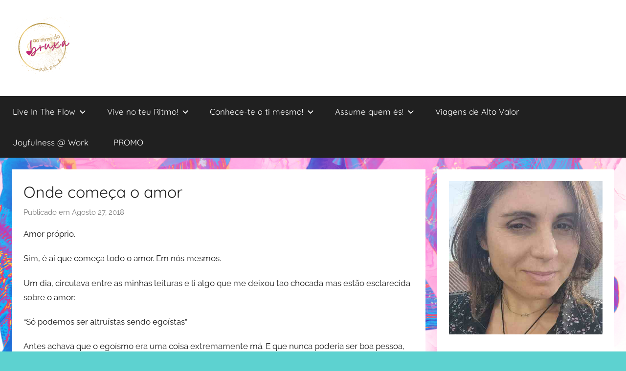

--- FILE ---
content_type: text/html; charset=utf-8
request_url: https://www.google.com/recaptcha/api2/aframe
body_size: 271
content:
<!DOCTYPE HTML><html><head><meta http-equiv="content-type" content="text/html; charset=UTF-8"></head><body><script nonce="YiQFApNTWgO5zWn67Mj58Q">/** Anti-fraud and anti-abuse applications only. See google.com/recaptcha */ try{var clients={'sodar':'https://pagead2.googlesyndication.com/pagead/sodar?'};window.addEventListener("message",function(a){try{if(a.source===window.parent){var b=JSON.parse(a.data);var c=clients[b['id']];if(c){var d=document.createElement('img');d.src=c+b['params']+'&rc='+(localStorage.getItem("rc::a")?sessionStorage.getItem("rc::b"):"");window.document.body.appendChild(d);sessionStorage.setItem("rc::e",parseInt(sessionStorage.getItem("rc::e")||0)+1);localStorage.setItem("rc::h",'1768466915107');}}}catch(b){}});window.parent.postMessage("_grecaptcha_ready", "*");}catch(b){}</script></body></html>